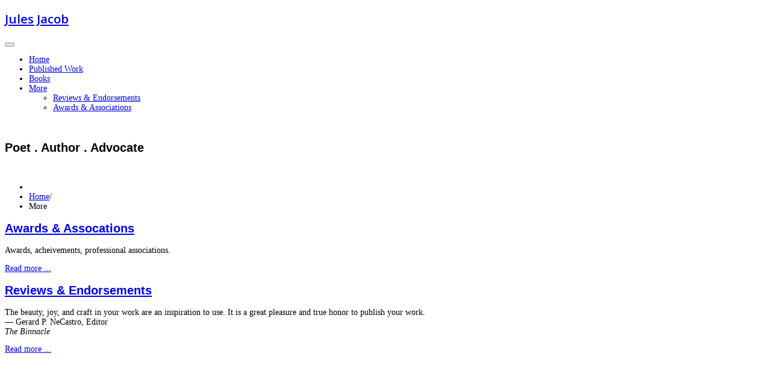

--- FILE ---
content_type: text/html; charset=utf-8
request_url: https://julesjacob.com/more
body_size: 7142
content:

<!DOCTYPE html>
<html lang="en-gb" dir="ltr" class="com_content view-category layout-blog itemid-161 j31 mm-hover">
<head>
<meta property="og:image" content="https://julesjacob.com/images/content/glass-sponge-shoes-120.jpg"/>
    <base href="https://julesjacob.com/more"/>
	<meta http-equiv="content-type" content="text/html; charset=utf-8"/>
	<meta name="keywords" content="Jules Jacob, Julie Jacob, The Glass Sponge, Poet Jules Jacob, Poet Julie &quot;Jules&quot; Jacob, Author Julie &quot;Jules&quot; Jacob"/>
	<meta name="rights" content="All content is Copyright Julie &quot;Jules&quot; Jacob. Express permission must be obtained to print, distribute use or re-publish in any way."/>
	<meta name="description" content="The official website of author  Julie &quot;Jules&quot; Jacob. Author, Poet, Advocate."/>
	<meta name="generator" content="Joomla! - Open Source Content Management"/>
	<title>More - Jules Jacob - Poet . Author</title>
	<link href="/more?format=feed&amp;type=rss" rel="alternate" type="application/rss+xml" title="RSS 2.0"/>
	<link href="/more?format=feed&amp;type=atom" rel="alternate" type="application/atom+xml" title="Atom 1.0"/>
	<link href="/templates/motion/favicon.ico" rel="shortcut icon" type="image/vnd.microsoft.icon"/>
	<link href="/templates/motion/local/css/themes/blue/bootstrap.css" rel="stylesheet" type="text/css"/>
	<link href="https://julesjacob.com/media/jbtype/css/font-awesome.css" rel="stylesheet" type="text/css"/>
	<link href="/plugins/system/jcemediabox/css/jcemediabox.min.css?0072da39200af2a5f0dbaf1a155242cd" rel="stylesheet" type="text/css"/>
	<link href="/templates/motion/local/css/themes/blue/template.css" rel="stylesheet" type="text/css"/>
	<link href="/templates/motion/local/css/themes/blue/bootstrap-responsive.css" rel="stylesheet" type="text/css"/>
	<link href="/templates/motion/local/css/themes/blue/template-responsive.css" rel="stylesheet" type="text/css"/>
	<link href="/templates/motion/local/css/themes/blue/megamenu.css" rel="stylesheet" type="text/css"/>
	<link href="/templates/motion/local/css/themes/blue/megamenu-responsive.css" rel="stylesheet" type="text/css"/>
	<link href="/templates/motion/local/css/themes/blue/off-canvas.css" rel="stylesheet" type="text/css"/>
	<link href="/modules/mod_zensocial/css/social.css" rel="stylesheet" type="text/css"/>
	<link href="/media/jui/css/chosen.css?d20345b6143e72824a46d2990c82516d" rel="stylesheet" type="text/css"/>
	<link href="/media/com_finder/css/finder.css?d20345b6143e72824a46d2990c82516d" rel="stylesheet" type="text/css"/>
	<style type="text/css">#socialicons.mid236 span{font-size:2.5em;color:##faf7f7}@media all and (max-width:620px){#socialicons.fixedright,#socialicons.fixedleft{position:absolute;width:auto;right:2%;top:4px;margin-top:8px}#socialicons.fixedright i,#socialicons.fixedleft i{color:#eee;font-size:1.2em}}#socialicons.mid225 span{font-size:3em;color:##333333}@media all and (max-width:620px){#socialicons.fixedright,#socialicons.fixedleft{position:absolute;width:auto;right:2%;top:4px;margin-top:8px}#socialicons.fixedright i,#socialicons.fixedleft i{color:#eee;font-size:1.2em}}</style>
	<script type="application/json" class="joomla-script-options new">{"csrf.token":"0edca6341d441bce4daadac0afbb15a7","system.paths":{"root":"","base":""}}</script>
	<script src="/media/jui/js/jquery.min.js?d20345b6143e72824a46d2990c82516d" type="text/javascript"></script>
	<script src="/media/jui/js/jquery-noconflict.js?d20345b6143e72824a46d2990c82516d" type="text/javascript"></script>
	<script src="/media/jui/js/jquery-migrate.min.js?d20345b6143e72824a46d2990c82516d" type="text/javascript"></script>
	<script src="/media/system/js/caption.js?d20345b6143e72824a46d2990c82516d" type="text/javascript"></script>
	<script src="/plugins/system/t3/base/bootstrap/js/bootstrap.js?d20345b6143e72824a46d2990c82516d" type="text/javascript"></script>
	<script src="/media/system/js/mootools-core.js?d20345b6143e72824a46d2990c82516d" type="text/javascript"></script>
	<script src="/media/system/js/core.js?d20345b6143e72824a46d2990c82516d" type="text/javascript"></script>
	<script src="/plugins/system/jcemediabox/js/jcemediabox.min.js?d67233ea942db0e502a9d3ca48545fb9" type="text/javascript"></script>
	<script src="/plugins/system/t3/base/js/jquery.tap.min.js" type="text/javascript"></script>
	<script src="/plugins/system/t3/base/js/off-canvas.js" type="text/javascript"></script>
	<script src="/plugins/system/t3/base/js/script.js" type="text/javascript"></script>
	<script src="/plugins/system/t3/base/js/menu.js" type="text/javascript"></script>
	<script src="/plugins/system/t3/base/js/responsive.js" type="text/javascript"></script>
	<script src="/plugins/system/t3/base/js/jquery.equalheight.js" type="text/javascript"></script>
	<script src="/media/jui/js/chosen.jquery.min.js?d20345b6143e72824a46d2990c82516d" type="text/javascript"></script>
	<script src="/media/jui/js/jquery.autocomplete.min.js?d20345b6143e72824a46d2990c82516d" type="text/javascript"></script>
	<script type="text/javascript">jQuery(window).on('load',function(){new JCaption('img.caption');});jQuery(function($){initTooltips();$("body").on("subform-row-add",initTooltips);function initTooltips(event,container){container=container||document;$(container).find(".hasTooltip").tooltip({"html":true,"container":"body"});}});jQuery(document).ready(function(){WfMediabox.init({"base":"\/","theme":"standard","width":"","height":"","lightbox":0,"shadowbox":0,"icons":1,"overlay":1,"overlay_opacity":0.8,"overlay_color":"#000000","transition_speed":500,"close":2,"scrolling":"fixed","labels":{"close":"Close","next":"Next","previous":"Previous","cancel":"Cancel","numbers":"{{numbers}}","numbers_count":"{{current}} of {{total}}","download":"Download"}});});jQuery(function($){initChosen();$("body").on("subform-row-add",initChosen);function initChosen(event,container){container=container||document;$(container).find(".advancedSelect").chosen({"disable_search_threshold":10,"search_contains":true,"allow_single_deselect":true,"placeholder_text_multiple":"Type or select some options","placeholder_text_single":"Select an option","no_results_text":"No results match"});}});jQuery(document).ready(function(){var value,searchword=jQuery('#mod-finder-searchword281');value=searchword.val();searchword.on('focus',function(){var el=jQuery(this);if(el.val()==='Search ...'){el.val('');}});searchword.on('blur',function(){var el=jQuery(this);if(!el.val()){el.val(value);}});jQuery('#mod-finder-searchform281').on('submit',function(e){e.stopPropagation();var advanced=jQuery('#mod-finder-advanced281');if(advanced.length){advanced.find('select').each(function(index,el){var el=jQuery(el);if(!el.val()){el.attr('disabled','disabled');}});}});var suggest=jQuery('#mod-finder-searchword281').autocomplete({serviceUrl:'/component/finder/?task=suggestions.suggest&amp;format=json&amp;tmpl=component',paramName:'q',minChars:1,maxHeight:400,width:300,zIndex:9999,deferRequestBy:500});});</script>
	<script type="text/javascript" src="https://s7.addthis.com/js/300/addthis_widget.js"></script>

    
<!-- META FOR IOS & HANDHELD -->
<meta name="viewport" content="width=device-width, initial-scale=1.0, maximum-scale=1.0"/>
<meta name="HandheldFriendly" content="true"/>
<meta name="apple-mobile-web-app-capable" content="YES"/>
<!-- //META FOR IOS & HANDHELD -->

<!-- SYSTEM CSS -->
<link href="/templates/system/css/system.css" rel="stylesheet"/>
<!-- //SYSTEM CSS -->


<!--[if lt IE 9]>
<link href="/templates/motion/css/ie8.css" rel="stylesheet" />
<![endif]-->


<!-- CUSTOM CSS -->
<link href="/templates/motion/css/custom.css" rel="stylesheet"/>
<!-- //CUSTOM CSS -->

<!-- Le HTML5 shim, for IE6-8 support of HTML5 elements -->
<!--[if lt IE 9]>
<script src="//html5shim.googlecode.com/svn/trunk/html5.js"></script>
<script type="text/javascript" src="/plugins/system/t3/base/js/respond.min.js"></script>
<![endif]-->

<!-- for IE6-8 support of media query -->

<script type="text/javascript" src="/templates/motion/js/template.js"></script>

<script>(function(i,s,o,g,r,a,m){i['GoogleAnalyticsObject']=r;i[r]=i[r]||function(){(i[r].q=i[r].q||[]).push(arguments)},i[r].l=1*new Date();a=s.createElement(o),m=s.getElementsByTagName(o)[0];a.async=1;a.src=g;m.parentNode.insertBefore(a,m)})(window,document,'script','//www.google-analytics.com/analytics.js','ga');ga('create','UA-40967047-1','julesjacob.com');ga('send','pageview');</script>

<!-- Fonts -->
<style type="text/css">

#bannerwrap {
	background:  url(/images/backgrounds/KGS-Banner.jpg) center no-repeat;
	-ms-behavior: url(/templates/motion/css/backgroundsize.min.htc);
background-size: cover  !important;
background-attachment: fixed  !important;}


#grid4wrap {background:  url(/images/backgrounds/blank-page.jpg) center no-repeat;
-ms-behavior: url(/templates/motion/css/backgroundsize.min.htc);
background-size: cover  !important;
background-attachment: fixed  !important;}



				html > body {font-family: Adobe Caslon Pro, Georgia, Garamond, Times, serif;font-size: 85%}
				h1, h2, h3, h4, h5, h6, blockquote {font-family: sans-serif}
				#navwrap li {font-family: Cambria, Georgia, Times, Times New Roman, serif}
				.logo h2{font-family: 'Open Sans';
			}
	
	</style>
<style>#bannerwrap{background-position:0!important;background-attachment:scroll!important}</style>
</head>
<body id="contentleft" class="subpage mm-hover com_content view-category layout-blog itemid-161 j31">



  	<div id="fullwrap">
			

			

			

			<!-- MAIN NAVIGATION -->
<a id="home-link" name="home-link"></a>
  <nav id="navwrap" class="affix-top clearfix" data-spy="affix" data-offset-top="10">
<div id="navouter">
  <div class="zen-container noresize">
  	<div class="row-fluid">

  		  		<!-- LOGO -->
  		<div class="span3">
  		  <div class="logo logo-text zenleft">
  		    <h2>
  		      <a href="/">
  		        <span>
  		        	Jules Jacob  		        </span>
  		      </a>
  		      </h2>

  		      
  		  </div>
  		</div>
  		<!-- //LOGO -->
  		
   		<div class="navwrapper navbar span9 nav zencenter">


		<button type="button" class="btn btn-navbar" data-toggle="collapse" data-target=".nav-collapse">
	        <span class="icon-list-ul"></span>
	      </button>

	      <div class="nav-collapse collapse always-show zencenter">
	     
	     	      <div class="nav-collapse collapse always-show zencenter">
	     	     	     	       <div class="t3-megamenu" data-responsive="true">
<ul itemscope itemtype="http://www.schema.org/SiteNavigationElement" class="nav navbar-nav level0">
<li itemprop='name' data-id="101" data-level="1">
<a itemprop='url' class="" href="/" data-target="#">Home </a>

</li>
<li itemprop='name' data-id="368" data-level="1">
<a itemprop='url' class="" href="/published-work" data-target="#">Published Work </a>

</li>
<li itemprop='name' data-id="154" data-level="1">
<a itemprop='url' class="" href="/order-signed-books" data-target="#">Books </a>

</li>
<li itemprop='name' class="current active dropdown mega" data-id="161" data-level="1">
<a itemprop='url' class=" dropdown-toggle" href="/more" data-target="#" data-toggle="dropdown">More <em class="caret"></em></a>

<div class="nav-child dropdown-menu mega-dropdown-menu"><div class="mega-dropdown-inner">
<div class="row-fluid">
<div class="span12 mega-col-nav" data-width="12"><div class="mega-inner">
<ul itemscope itemtype="http://www.schema.org/SiteNavigationElement" class="mega-nav level1">
<li itemprop='name' data-id="116" data-level="2">
<a itemprop='url' class="" href="/more/reviews" data-target="#">Reviews &amp; Endorsements </a>

</li>
<li itemprop='name' data-id="162" data-level="2">
<a itemprop='url' class="" href="/more/awards" data-target="#">Awards &amp; Associations </a>

</li>
</ul>
</div></div>
</div>
</div></div>
</li>
</ul>
</div>
	     	     	     	     </div>
	     	      	     </div>
	   </div>

	       </div>

  </div>
  <div class="transparent"></div>
  </div>
</nav>
<!-- //MAIN NAVIGATION -->
			


<section id="bannerwrap" data-speed="2" data-type="background" class="clearfix">
	<div class="bgpixel">
		
		<div class="zen-container">
			<a id="banner-link" name="banner-link"></a>
				<!-- banner -->
	<div class="row-fluid">

							<div class="span12 item-first" data-default="span12">
										<div id="banner">
						
		<div class="moduletable ">
			<div class="module-inner">
						<div class="zen-module-body">
				

<div class="custom">
	<div class="spacer">&nbsp;</div>
<h1 class="bannerH1">Poet . Author . Advocate</h1>
<div class="row-fluid">&nbsp;</div></div>
			</div>
						</div>
		</div>
	
					</div>
									</div>
			
	</div>
<!-- banner -->
		</div>
  	
  		<div class="transparent"></div>
  	</div>
</section>


		<div id="gradient">
			



			



			


			


								<a id="main-link" name="main-link"></a>
<section id="mainWrap" class="clearfix">
	<div class="zen-container">
		<div class="row-fluid">
		
				  <!-- Breadcrumb -->
		  <div id="breadcrumb" class="breadcrumb">
		    
		<div class="moduletable ">
			<div class="module-inner">
						<div class="zen-module-body">
				
<ul class="breadcrumb">
	<li class="active"><span class="divider hasTooltip"><i class="icon-map-marker" data-toggle="tooltip" title="You are here: "></i></span></li><li><a href="/" class="pathway">Home</a><span class="navsep">/</span></li><li><span>More</span></li></ul>
			</div>
						</div>
		</div>
	
		  </div>
		  <!-- // Breadcrumb -->
		                    
                
			<div id="maininner">
			    <!-- MAIN CONTENT -->
			    <div id="midCol" class="zen-content span12" data-default="span12">
			   
	
	                      	
	      		      	      		      <div class="blog" itemscope itemtype="http://schema.org/Blog">
			
		
	
	
		
	
											<div class="items-row cols-2 row-0 row-fluid">
					<div class="span6">
				<div class="item column-1" itemprop="blogPost" itemscope itemtype="http://schema.org/BlogPosting">
					

	<!-- Article -->
	<article>
  
    			
<header class="article-header clearfix">
	<h2 class="article-title" itemprop="name">
					<a href="/more/awards" itemprop="url" title="Awards &amp; Assocations">
				Awards &amp; Assocations</a>
			</h2>

			</header>    
    <!-- Aside -->
        <!-- //Aside -->

		<section class="article-intro clearfix" itemprop="articleBody">
			
			
			
			 <div class='joomla_add_this'><!-- AddThis Button BEGIN -->
<script type='text/javascript'>var addthis_product='jlp-2.0';var addthis_config={pubid:'Your+Profile+ID',ui_hover_direction:false,data_track_clickback:true,ui_language:'en',ui_use_css:true}</script>
<div class="addthis_toolbox addthis_default_style " addthis:url='https://julesjacob.com/more/awards' addthis:title='Awards &amp; Assocations'>
									<a class="addthis_counter addthis_pill_style"></a>
								</div><!-- AddThis Button END -->
</div><p>Awards, acheivements, professional associations.</p>
		</section>

    <!-- footer -->
        <!-- //footer -->


					<section class="readmore">
				<a class="btn btn-default" href="/more/awards" itemprop="url">
					<span>
					Read more ...					</span>
				</a>
			</section>
		
	</article>
	<!-- //Article -->



 
				</div><!-- end item -->
							</div><!-- end span -->
											<div class="span6">
				<div class="item column-2" itemprop="blogPost" itemscope itemtype="http://schema.org/BlogPosting">
					

	<!-- Article -->
	<article>
  
    			
<header class="article-header clearfix">
	<h2 class="article-title" itemprop="name">
					<a href="/more/reviews" itemprop="url" title="Reviews &amp; Endorsements">
				Reviews &amp; Endorsements</a>
			</h2>

			</header>    
    <!-- Aside -->
        <!-- //Aside -->

		<section class="article-intro clearfix" itemprop="articleBody">
			
			
			
			 <div class='joomla_add_this'><!-- AddThis Button BEGIN -->
<script type='text/javascript'>var addthis_product='jlp-2.0';var addthis_config={pubid:'Your+Profile+ID',ui_hover_direction:false,data_track_clickback:true,ui_language:'en',ui_use_css:true}</script>
<div class="addthis_toolbox addthis_default_style " addthis:url='https://julesjacob.com/more/reviews' addthis:title='Reviews &amp; Endorsements'>
									<a class="addthis_counter addthis_pill_style"></a>
								</div><!-- AddThis Button END -->
</div><p>The beauty, joy, and craft in your work are an inspiration to use. It is a great pleasure and true honor to publish your work.<br/>— Gerard P. NeCastro, Editor<br/><em>The Binnacle</em></p>
		</section>

    <!-- footer -->
        <!-- //footer -->


					<section class="readmore">
				<a class="btn btn-default" href="/more/reviews" itemprop="url">
					<span>
					Read more ...					</span>
				</a>
			</section>
		
	</article>
	<!-- //Article -->



 
				</div><!-- end item -->
							</div><!-- end span -->
						
		</div><!-- end row -->
						
		
		
	</div>

	
	                	                      <!-- Below Content -->
	                      <div id="belowcontent">
	                        
		<div class="moduletable  center">
			<div class="module-inner">
						<div class="zen-module-body">
				<div id="socialicons" class="zencenter mid225 center">
				<ul>
		<!-- Social Icons -->
				<li>
			<a class="icon1" target="_blank" href="https://www.facebook.com/juliejulesjacob">
				<span class="foundicon-facebook"></span>
			</a>
		</li>
		
				<li>
			<a class="icon2" target="_blank" href="http://pinterest.com/julesjacob8/">
				<span class="foundicon-pinterest"></span>
			</a>
		</li>
		
				<li>
			<a class="icon3" target="_blank" href="http://www.linkedin.com/pub/julie-%22jules%22-jacob/15/442/901">
				<span class="foundicon-linkedin"></span>
			</a>
		</li>
		
				<li>
			<a class="icon4" target="_blank" href="http://julesjacob.com/blog/feed">
				<span class="foundicon-rss"></span>
			</a>
		</li>
		
				<li>
			<a class="icon5" target="_blank" href="https://twitter.com/juliejulesjacob">
				<span class="foundicon-twitter"></span>
			</a>
		</li>
		
				</ul>
	</div>
				</div>
						</div>
		</div>
	
	                      </div>
	                      <!-- //Below Content -->
	                      	      		    </div>
	      		    <!-- //MAIN CONTENT -->
	
	                      
			
			    			    
			    			  </div>

              		</div>
  </div>
</section> 
						

<!-- Grid4 Row -->
<section id="grid4wrap" data-speed="12" data-type="background" class="clearfix">
	<div class="bgpixel">
		<div class="transparent"></div>
		<div class="zen-container">
		<a id="grid4-link" name="grid4-link"></a>
		  	<!-- grid4 -->
	<div class="row-fluid">

							<div class="span6 item-first" data-default="span6" data-mobile="span50">
										<div id="grid13">
						
		<div class="moduletable ">
			<div class="module-inner">
						<div class="zen-module-body">
				

<div class="custom">
	<blockquote>
	<p>To live is so startling it leaves little time for anything else.</p>
  <p style="float:right;">— Emily Dickinson</p>
</blockquote></div>
			</div>
						</div>
		</div>
	
					</div>
									</div>
							<div class="span6 item-last" data-default="span6" data-mobile="span50">
										&nbsp;
									</div>
			
	</div>
<!-- grid4 -->
		 </div>
		 <div class="transparent"></div>
		</div>
  </div>
</section>

			


			


		</div>
		

	<section id="bottomrow" class="clearfix">
		<div class="zen-container">
		<a id="bottom-link" name="bottom-link"></a>
  				<!-- bottom -->
	<div class="row-fluid">

							<div class="span4 item-first" data-default="span4" data-xtablet="span12" data-tablet="span12">
										<div id="bottom1">
						
		<div class="moduletable ">
			<div class="module-inner">
						<div class="zen-module-title">
				<h3><span>Jules Jacob</span></h3>
			</div>
						<div class="zen-module-body">
				

<div class="custom">
	<p><a href="/images/content/jules-jacob-23-web.jpg" target="_blank" type="image/jpeg" class="jcepopup zoom-bottom-right" title="Jules Jacob" data-mediabox-title="- Author, Poet, Advocate, Blogger" data-mediabox-rel="Jules"><img src="/images/content/jules-jacob-23-web.jpg" alt="Jules Jacob Poet" width="260" height="347" class="image jcepopup" style="margin-right: 10px; float: left;" title="Jules Jacob"/></a><strong>Jules Jacob</strong> is the author of Kingdom of Glass &amp; Seed (Lily Poetry Review Books), The Glass Sponge, a semi-finalist in The New Women's Voices Series (Finishing Line Press), and co-author&nbsp;with Sonja Johanson of Rappaccini's Garden (White Stag Press). Her poems are featured in <em>Lily Poetry Review</em>, <em>Plume Poetry</em>, <em>Glass: A Journal of Poetry</em>, <em>Rust + Moth</em>, and elsewhere. Jules is the recipient of a fellowship from the Virginia Center for the Creative Arts at Le Moulin à Nef, Auvillar, France.</p></div>
			</div>
						</div>
		</div>
	
		<div class="moduletable ">
			<div class="module-inner">
						<div class="zen-module-body">
				

<div class="custom">
	<p>Visit my page at:</p>
<p><a href="https://www.pw.org/content/jules_jacob" target="_blank" title="Visit Jules Jacob's Profile at Poets &amp; Writers"><img src="/images/content/pw.png" alt="Poets &amp; Writers Masthead Logo" width="372" height="52"/></a></p></div>
			</div>
						</div>
		</div>
	
					</div>
									</div>
							<div class="span4 " data-default="span4" data-xtablet="span12 spanfirst" data-tablet=" span12 hidden-tablet spanfirst ">
										<div id="bottom2">
						
		<div class="moduletable ">
			<div class="module-inner">
						<div class="zen-module-title">
				<h3><span>Menu</span></h3>
			</div>
						<div class="zen-module-body">
				
<ul class="nav ">
<li class="item-179">	<a href="/">Home</a></li><li class="item-370">	<a href="/published-work">Published Work</a></li><li class="item-186">	<a href="/?Itemid=231">Blog</a></li><li class="item-187">	<a href="/order-signed-books">Order Signed Books</a></li><li class="item-194"><a href="/contact-jules">Contact</a></li></ul>
			</div>
						</div>
		</div>
	
		<div class="moduletable ">
			<div class="module-inner">
						<div class="zen-module-body">
				
<div class="finder">
	<form id="mod-finder-searchform281" action="/component/finder/search" method="get" class="form-search" role="search">
		<label for="mod-finder-searchword281" class="finder">Search</label><br/><input type="text" name="q" id="mod-finder-searchword281" class="search-query input-medium" size="25" value="" placeholder="Search ..."/>
						<input type="hidden" name="Itemid" value="161"/>	</form>
</div>
			</div>
						</div>
		</div>
	
					</div>
									</div>
							<div class="span4 item-last" data-default="span4" data-xtablet="span12 spanfirst" data-tablet="span12 spanfirst">
										<div id="bottom3">
						
		<div class="moduletable ">
			<div class="module-inner">
						<div class="zen-module-title">
				<h3><span>Order Your Signed Copy</span></h3>
			</div>
						<div class="zen-module-body">
				

<div class="custom">
	<p><a href="/images/content/glass-sponge-shoes-web.jpg" target="_blank" type="image/jpeg" class="jcepopup zoom-bottom-right" title="The Cover of The Glass Sponge - Poetry Chapbook by Jules Jacob" data-mediabox-title="- Now" data-mediabox-rel="The"><img src="/images/content/KGS-Front-Cover.jpg" alt="KGS Front Cover" width="440" height="666" class="image jcepopup" style="margin-right: 10px; margin-bottom: 10px; float: left;" title="The Cover of The Glass Sponge - Poetry Chapbook by Jules Jacob"/></a>"This artful weave renders how the cycle of life replenishes and reseeds, as these poems tender so lyrically a generative healing."</p>
<p>— Cynthia Atkins, author of <em>Still Life with God</em></p>
<p><strong>$18.00 - </strong><strong>Shipping Included</strong></p>
<h1><a href="/order-signed-books" class="btn" style="width: 90%; font-size: large;" title="Order Your Signed Copy Today">Order Your Signed Copy Today</a></h1>
<h1>&nbsp;</h1></div>
			</div>
						</div>
		</div>
	
		<div class="moduletable ">
			<div class="module-inner">
						<div class="zen-module-body">
				<div id="socialicons" class="zencenter mid236">
				<ul>
		<!-- Social Icons -->
				<li>
			<a class="icon1" target="_blank" href="https://www.facebook.com/juliejulesjacob">
				<span class="foundicon-facebook"></span>
			</a>
		</li>
		
				<li>
			<a class="icon2" target="_blank" href="http://pinterest.com/julesjacob8/">
				<span class="foundicon-pinterest"></span>
			</a>
		</li>
		
				<li>
			<a class="icon3" target="_blank" href="http://www.linkedin.com/pub/julie-%22jules%22-jacob/15/442/901">
				<span class="foundicon-linkedin"></span>
			</a>
		</li>
		
				<li>
			<a class="icon4" target="_blank" href="http://julesjacob.com/blog/feed">
				<span class="foundicon-rss"></span>
			</a>
		</li>
		
				<li>
			<a class="icon5" target="_blank" href="https://twitter.com/juliejulesjacob">
				<span class="foundicon-twitter"></span>
			</a>
		</li>
		
				</ul>
	</div>
				</div>
						</div>
		</div>
	
					</div>
									</div>
			
	</div>
<!-- bottom -->
  		</div>
  	</section>

    	
<!-- FOOTER -->
<footer id="footerwrap" class="wrap zen-footer clearfix">
    <div class="zen-container">
    	<div class="row-fluid">
			<div class="span8">
	        	
<ul class="nav ">
<li class="item-133"><a href="/login">Login</a></li></ul>

	        </div>
			<div id="zen-copyright" class="span4">
				Copyright © 2013-2025 Julie "Jules" Jacob 	        </div>
	      </div>
	    </div>
    </div>

</footer>

<!-- //FOOTER -->

  
	 </div>
	 

	 <script type="text/javascript">jQuery(document).ready(function(){jQuery("img").not("").lazyload({effect:"fadeIn"});});</script>

<div id="toTop" class="hidden-phone"><a id="toTopLink"><span class="icon-arrow-up"></span></a></div>
<script type="text/javascript">jQuery(document).ready(function(){jQuery(window).scroll(function(){if(jQuery(this).scrollTop()>200){jQuery("#toTop").fadeIn();}else{jQuery("#toTop").fadeOut();}});jQuery("#toTop").click(function(){jQuery("html, body").animate({scrollTop:0},"slow");return false;});});</script>

	<script type="text/javascript">WebFontConfig={google:{families:['Open+Sans:400,600,300:latin','']}};(function(){var wf=document.createElement('script');wf.src='//ajax.googleapis.com/ajax/libs/webfont/1/webfont.js';wf.type='text/javascript';wf.async='true';var s=document.getElementsByTagName('script')[0];s.parentNode.insertBefore(wf,s);})();</script>

  </body>
</html>

--- FILE ---
content_type: text/plain
request_url: https://www.google-analytics.com/j/collect?v=1&_v=j102&a=1064402610&t=pageview&_s=1&dl=https%3A%2F%2Fjulesjacob.com%2Fmore&ul=en-us%40posix&dt=More%20-%20Jules%20Jacob%20-%20Poet%20.%20Author&sr=1280x720&vp=1280x720&_u=IEBAAAABAAAAACAAI~&jid=1463150726&gjid=1347415407&cid=1160851944.1765588786&tid=UA-40967047-1&_gid=592956983.1765588786&_r=1&_slc=1&z=847504769
body_size: -450
content:
2,cG-E3S2TNNBJX